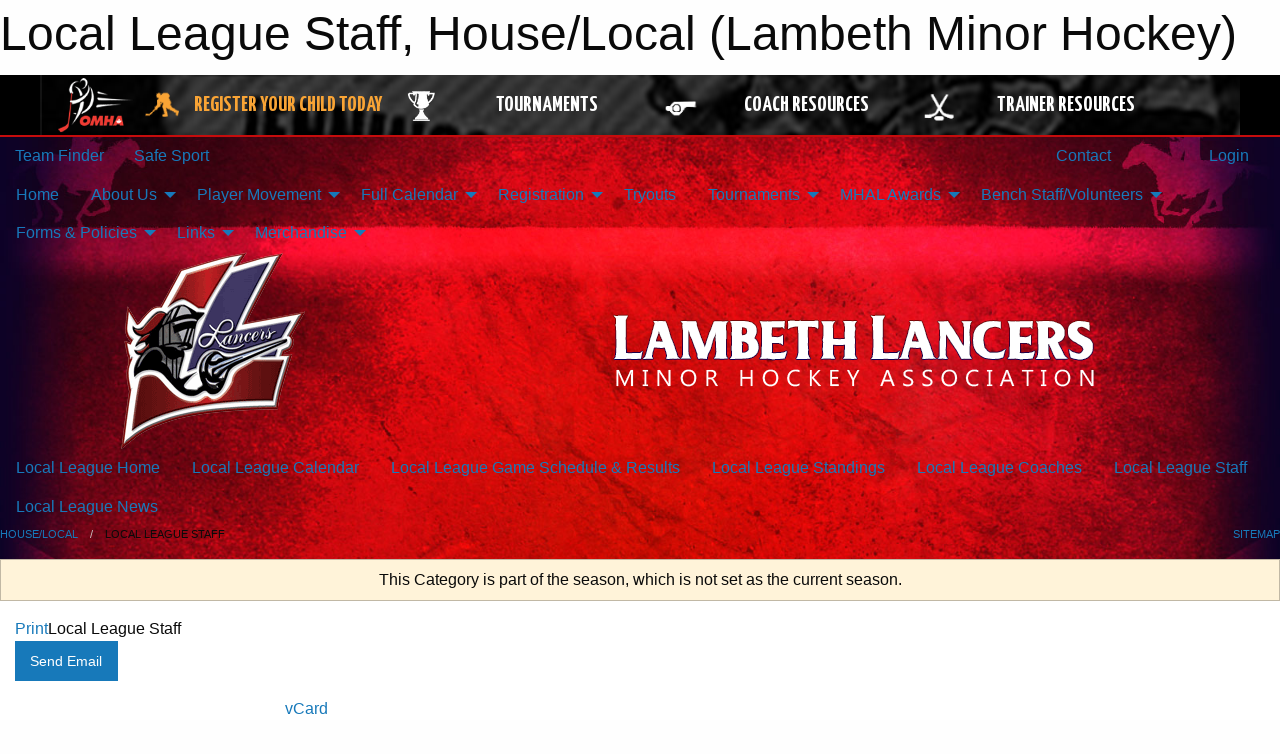

--- FILE ---
content_type: text/html; charset=utf-8
request_url: https://lambethminorhockey.com/Categories/1058/Staff/1284/
body_size: 9972
content:


<!DOCTYPE html>

<html class="no-js" lang="en">
<head><meta charset="utf-8" /><meta http-equiv="x-ua-compatible" content="ie=edge" /><meta name="viewport" content="width=device-width, initial-scale=1.0" /><link rel="preconnect" href="https://cdnjs.cloudflare.com" /><link rel="dns-prefetch" href="https://cdnjs.cloudflare.com" /><link rel="preconnect" href="https://fonts.gstatic.com" /><link rel="dns-prefetch" href="https://fonts.gstatic.com" /><title>
	House/Local > Local League Staff (Lambeth Minor Hockey)
</title><link rel="stylesheet" href="https://fonts.googleapis.com/css2?family=Oswald&amp;family=Roboto&amp;family=Passion+One:wght@700&amp;display=swap" />

    <!-- Compressed CSS -->
    <link rel="stylesheet" href="https://cdnjs.cloudflare.com/ajax/libs/foundation/6.7.5/css/foundation.min.css" /><link rel="stylesheet" href="https://cdnjs.cloudflare.com/ajax/libs/motion-ui/2.0.3/motion-ui.css" />

    <!--load all styles -->
    
  <meta name="keywords" content="Lambeth,Minor,Hockey,MHAL,Sports,London,OMHA,OWHA,Website,Premium,Scheduling,Sportsheadz" /><meta name="description" content="lambethminorhockey.com powered by MBSportsWeb" />


<link rel="stylesheet" href="/assets/responsive/css/networks/omha.min.css">
<link href='//fonts.googleapis.com/css?family=Yanone+Kaffeesatz:700|Open+Sans:800italic' rel='stylesheet' type='text/css'>

<style type="text/css" media="print">
    #omha_banner {
        display: none;
    }
</style>

<style type="text/css">
 body { --D-color-rgb-primary: 14,0,89; --D-color-rgb-secondary: 0,0,0; --D-color-rgb-link: 14,0,89; --D-color-rgb-link-hover: 0,0,0; --D-color-rgb-content-link: 14,0,89; --D-color-rgb-content-link-hover: 0,0,0 }  body { --D-fonts-main: 'Roboto', sans-serif }  body { --D-fonts-headings: 'Oswald', sans-serif }  body { --D-fonts-bold: 'Passion One', cursive }  body { --D-wrapper-max-width: 1200px }  .sitecontainer { background-color: rgb(12,2,39); } @media screen and (min-width: 64em) {  .sitecontainer { background-attachment: fixed; background-image: url('/domains/lambethminorhockey.com/bg_page.jpg'); background-position: center top; background-repeat: no-repeat; background-size: cover; } }  .sitecontainer main .wrapper { background-color: rgba(255,255,255,1); }  .bottom-drawer .content { background-color: rgba(255,255,255,1); } #wid7 .row-masthead { background-color: transparent }
</style>
<link href="/Domains/lambethminorhockey.com/favicon.ico" rel="shortcut icon" /><link href="/assets/responsive/css/public.min.css?v=2025.07.27" type="text/css" rel="stylesheet" media="screen" /><link href="/Utils/Styles.aspx?ParentType=Category&amp;ParentID=1058&amp;Mode=Responsive&amp;Version=2024.04.15.20.00.00" type="text/css" rel="stylesheet" media="screen" /><script>var clicky_site_ids = clicky_site_ids || []; clicky_site_ids.push(66358343); var clicky_custom = {};</script>
<script async src="//static.getclicky.com/js"></script>
<script async src="//static.getclicky.com/inc/javascript/video/youtube.js"></script>
</head>
<body>
    
    
  <h1 class="hidden">Local League Staff, House/Local (Lambeth Minor Hockey)</h1>

    <form method="post" action="/Categories/1058/Staff/1284/" id="frmMain">
<div class="aspNetHidden">
<input type="hidden" name="tlrk_ssm_TSSM" id="tlrk_ssm_TSSM" value="" />
<input type="hidden" name="tlrk_sm_TSM" id="tlrk_sm_TSM" value="" />
<input type="hidden" name="__EVENTTARGET" id="__EVENTTARGET" value="" />
<input type="hidden" name="__EVENTARGUMENT" id="__EVENTARGUMENT" value="" />
<input type="hidden" name="__VIEWSTATE" id="__VIEWSTATE" value="AlnlccUC5I+j/5RzqkMRw5XzlxCkkTfaSu0IrpwfJHiF5o7do5D7WNdIVSh+me9J0mX8NTPVx5oFRihp7vj2Fwa+3vPc7SOD0uv/LA4toqm4BHhVoxmSGPyOy4JNuJCkoVvAdxfkgW5T63x0HNqd5azEdU+Spy1rpOcNe1jLyRtjXe+GBb+m0G7z7wu0QCmIheNtq13+qiKZAzGOojm0mP007il2cUjVg/hwfpo7DvDvV4Xyi9DLhUAuBCbqNt6ocJRn+oDPJEpW256sLKAGLdrP+2sR6aB2ADEbVh7pJMaGDIR211qCoPYieUplJisVmSK4CF+m5o2rpsBXQfcvvNUjdJihFTYf6KBB1DRc3Gg/XHkHya9dXgbofMWDLnwVeQ2dOD3hWK3RsZLVQVP7VGqGbUyMWTr7o6bAzVuzpA9mWWPBW6fHV2lYx/uUQ87n9sQwQ2nWvslVSBdP3YKrbjxkax/U3esx/yuSTlo/mpEbQAubgp3hiPHN7XEVWxSZiDrHcwoTWU9N0DBtSp0C5bV73jU/VyUfkynLkCj0MAs=" />
</div>

<script type="text/javascript">
//<![CDATA[
var theForm = document.forms['frmMain'];
if (!theForm) {
    theForm = document.frmMain;
}
function __doPostBack(eventTarget, eventArgument) {
    if (!theForm.onsubmit || (theForm.onsubmit() != false)) {
        theForm.__EVENTTARGET.value = eventTarget;
        theForm.__EVENTARGUMENT.value = eventArgument;
        theForm.submit();
    }
}
//]]>
</script>


<script src="/WebResource.axd?d=pynGkmcFUV13He1Qd6_TZKh2J7RPPGJHXuV1m99qwp-5qsHqd5wW0rFofpdLDha232MSuDXH1H5y9FvOR-aCLg2&amp;t=638901397900000000" type="text/javascript"></script>


<script src="https://ajax.aspnetcdn.com/ajax/4.5.2/1/MicrosoftAjax.js" type="text/javascript"></script>
<script src="https://ajax.aspnetcdn.com/ajax/4.5.2/1/MicrosoftAjaxWebForms.js" type="text/javascript"></script>
<script src="/assets/core/js/web/web.min.js?v=2025.07.27" type="text/javascript"></script>
<script src="https://d2i2wahzwrm1n5.cloudfront.net/ajaxz/2025.2.609/Common/Core.js" type="text/javascript"></script>
<script src="https://d2i2wahzwrm1n5.cloudfront.net/ajaxz/2025.2.609/Ajax/Ajax.js" type="text/javascript"></script>
<div class="aspNetHidden">

	<input type="hidden" name="__VIEWSTATEGENERATOR" id="__VIEWSTATEGENERATOR" value="CA0B0334" />
	<input type="hidden" name="__EVENTVALIDATION" id="__EVENTVALIDATION" value="CS7uPyuJpT4Ov4dAjbDb+yySq0U4SSoWeHvovePG3z8COOZcMAH81z46RSKnrLiSKqs37/UIAEjuvwtH4fzuvsFL7zVipdDFrfvrZjnMn5tYJwuykDEPde/OBwUwX0M8" />
</div>
        <script type="text/javascript">
//<![CDATA[
Sys.WebForms.PageRequestManager._initialize('ctl00$tlrk_sm', 'frmMain', ['tctl00$tlrk_ramSU','tlrk_ramSU'], [], [], 90, 'ctl00');
//]]>
</script>

        <!-- 2025.2.609.462 --><div id="tlrk_ramSU">
	<span id="tlrk_ram" style="display:none;"></span>
</div>
        




<div id="omha_banner" style="position:relative; z-index: 1000;">
    <div class="grid-container">
        <div class="grid-x align-middle">
            <div class="cell shrink">
                <a href="http://www.omha.net/" target="_blank" title="Link to OMHA Website" rel="noopener">
                    <img src="//mbswcdn.com/img/omha/network_omha_logo.png" class="omha-logo" alt="OMHA Logo" />
                </a>
            </div>
            <div class="cell auto text-center hide-for-large">
                <button class="dropdown button hollow secondary" style="margin: 0;" type="button" data-open="omha_network_modal">OMHA Digital Network</button>
            </div>
            <div class="cell auto show-for-large">
                <div class="grid-x align-middle align-justify omha-links">
                    <div class="cell auto omha-hover omha-link text-center"><a class="" href="/Register/" target="" rel="noopener" title="Register Your Child Today"><div class="grid-x align-middle"><div class="cell shrink icon"><img src="https://omhaoffice.com/public/images/common/pages/NetworkBanner/hockey_player_yellow.png" alt="Icon for Register Your Child Today" /></div><div class="cell auto text-center"><span style="color: #F9A435;">Register Your Child Today</span></div></div></a></div><div class="cell auto omha-hover omha-link text-center"><a class="" href="https://www.omha.net/findatournament?utm_source=OMHA_Network&utm_medium=rss&utm_campaign=Tournaments" target="_blank" rel="noopener" title="Tournaments"><div class="grid-x align-middle"><div class="cell shrink icon"><img src="https://omhaoffice.com/public/images/common/pages/NetworkBanner/network_tournaments.png" alt="Icon for Tournaments" /></div><div class="cell auto text-center">Tournaments</div></div></a></div><div class="cell auto omha-hover omha-link text-center"><a class="" href="https://www.omha.net/coach?utm_source=OMHA_Network&utm_medium=rss&utm_campaign=Coaches" target="_blank" rel="noopener" title="Coach Resources"><div class="grid-x align-middle"><div class="cell shrink icon"><img src="https://omhaoffice.com/public/images/common/pages/NetworkBanner/network_coach_resources.png" alt="Icon for Coach Resources" /></div><div class="cell auto text-center">Coach Resources</div></div></a></div><div class="cell auto omha-hover omha-link text-center"><a class="" href="https://www.omha.net/trainer?utm_source=OMHA_Network&utm_medium=rss&utm_campaign=Trainers" target="_blank" rel="noopener" title="Trainer Resources"><div class="grid-x align-middle"><div class="cell shrink icon"><img src="https://omhaoffice.com/public/images/common/pages/NetworkBanner/network_clinics.png" alt="Icon for Trainer Resources" /></div><div class="cell auto text-center">Trainer Resources</div></div></a></div>
                </div>
            </div>
            <div class="cell shrink">
                <div class="grid-x small-up-4 large-up-2 text-center social-icons">
                    <div class="cell shrink"><a href="https://www.facebook.com/OntarioMinorHockey" target="_blank" rel="noopener"><i class="fab fa-facebook-square" title="OMHA Facebook Page"></i></a></div>
                    <div class="cell shrink"><a href="https://x.com/HometownHockey" target="_blank" rel="noopener"><i class="fab fa-square-x-twitter" title="OMHA X Account"></i></a></div>
                    <div class="cell shrink"><a href="https://www.youtube.com/user/OntarioMinorHockey" target="_blank" rel="noopener"><i class="fab fa-youtube-square" title="OMHA YouTube Channel"></i></a></div>
                    <div class="cell shrink"><a href="https://instagram.com/ontariominorhockey" target="_blank" rel="noopener"><i class="fab fa-instagram-square" title="OMHA Instagram Page"></i></a></div>
                </div>
            </div>
        </div>
    </div>
    <div class="large reveal" id="omha_network_modal" data-reveal data-v-offset="0">
        <h3 class="h3">
            <img src="//mbswcdn.com/img/omha/network_omha_logo.png" class="omha-logo" alt="OMHA Logo" />
            OMHA Digital Network
        </h3>
        <div class="stacked-for-small button-group hollow secondary expanded"><a class=" button modal-link" href="/Register/" target="" rel="noopener" title="Register Your Child Today"><img src="https://omhaoffice.com/public/images/common/pages/NetworkBanner/hockey_player_yellow.png" alt="Icon for Register Your Child Today" /><span style="color: #F9A435;">Register Your Child Today</span></a><a class=" button modal-link" href="https://www.omha.net/findatournament?utm_source=OMHA_Network&utm_medium=rss&utm_campaign=Tournaments" target="_blank" rel="noopener" title="Tournaments"><img src="https://omhaoffice.com/public/images/common/pages/NetworkBanner/network_tournaments.png" alt="Icon for Tournaments" />Tournaments</a><a class=" button modal-link" href="https://www.omha.net/coach?utm_source=OMHA_Network&utm_medium=rss&utm_campaign=Coaches" target="_blank" rel="noopener" title="Coach Resources"><img src="https://omhaoffice.com/public/images/common/pages/NetworkBanner/network_coach_resources.png" alt="Icon for Coach Resources" />Coach Resources</a><a class=" button modal-link" href="https://www.omha.net/trainer?utm_source=OMHA_Network&utm_medium=rss&utm_campaign=Trainers" target="_blank" rel="noopener" title="Trainer Resources"><img src="https://omhaoffice.com/public/images/common/pages/NetworkBanner/network_clinics.png" alt="Icon for Trainer Resources" />Trainer Resources</a></div>
        <button class="close-button" data-close aria-label="Close modal" type="button">
            <span aria-hidden="true">&times;</span>
        </button>
    </div>
</div>





        
  <div class="sitecontainer"><div id="row4" class="row-outer  not-editable"><div class="row-inner"><div id="wid5"><div class="outer-top-bar"><div class="wrapper row-top-bar"><div class="grid-x grid-padding-x align-middle"><div class="cell shrink show-for-small-only"><div class="cell small-6" data-responsive-toggle="top_bar_links" data-hide-for="medium"><button title="Toggle Top Bar Links" class="menu-icon" type="button" data-toggle></button></div></div><div class="cell shrink"><a href="/Seasons/Current/">Team Finder</a></div><div class="cell shrink"><a href="/SafeSport/">Safe Sport</a></div><div class="cell auto show-for-medium"><ul class="menu align-right"><li><a href="/Contact/"><i class="fas fa-address-book" title="Contacts"></i>&nbsp;Contact</a></li><li><a href="/Search/"><i class="fas fa-search" title="Search"></i><span class="hide-for-medium">&nbsp;Search</span></a></li></ul></div><div class="cell auto medium-shrink text-right"><ul class="dropdown menu align-right" data-dropdown-menu><li><a href="/Account/Login/?ReturnUrl=%2fCategories%2f1058%2fStaff%2f1284%2f" rel="nofollow"><i class="fas fa-sign-in-alt"></i>&nbsp;Login</a></li></ul></div></div><div id="top_bar_links" class="hide-for-medium" style="display:none;"><ul class="vertical menu"><li><a href="/Contact/"><i class="fas fa-address-book" title="Contacts"></i>&nbsp;Contact</a></li><li><a href="/Search/"><i class="fas fa-search" title="Search"></i><span class="hide-for-medium">&nbsp;Search</span></a></li></ul></div></div></div>
</div></div></div><header id="header" class="hide-for-print"><div id="row10" class="row-outer  not-editable"><div class="row-inner wrapper"><div id="wid11">
</div></div></div><div id="row6" class="row-outer  not-editable"><div class="row-inner wrapper"><div id="wid8">
        <div class="cMain_ctl14-row-menu row-menu org-menu">
            
            <div class="grid-x align-middle">
                
                <nav class="cell auto">
                    <div class="title-bar" data-responsive-toggle="cMain_ctl14_menu" data-hide-for="large">
                        <div class="title-bar-left">
                            
                            <ul class="horizontal menu">
                                
                                <li><a href="/">Home</a></li>
                                
                                <li><a href="/Seasons/Current/">Team Finder</a></li>
                                
                            </ul>
                            
                        </div>
                        <div class="title-bar-right">
                            <div class="title-bar-title" data-toggle="cMain_ctl14_menu">Organization Menu&nbsp;<i class="fas fa-bars"></i></div>
                        </div>
                    </div>
                    <ul id="cMain_ctl14_menu" style="display: none;" class="vertical large-horizontal menu " data-responsive-menu="drilldown large-dropdown" data-back-button='<li class="js-drilldown-back"><a class="sh-menu-back"></a></li>'>
                        <li class="hover-nonfunction"><a href="/">Home</a></li><li class="hover-nonfunction"><a>About Us</a><ul class="menu vertical nested"><li class="hover-nonfunction"><a href="/Pages/1002/Welcome/">Welcome</a></li><li class="hover-nonfunction"><a>Constitution, Bylaws, Policies</a></li><li class="hover-nonfunction"><a href="http://www.omha.net/manualofoperations" target="_blank" rel="noopener"><i class="fa fa-external-link-alt"></i>OMHA Manual of Operations</a></li><li class="hover-nonfunction"><a href="/Staff/1003/">Executive &amp; Staff</a></li><li class="hover-nonfunction"><a href="/Coaches/1004/">Current Coaches</a></li><li class="hover-nonfunction"><a href="/Alumni/">Alumni</a></li><li class="hover-nonfunction"><a href="/Pages/1005/Contact_Us/">Contact Us</a></li></ul></li><li class="hover-nonfunction"><a>Player Movement</a><ul class="menu vertical nested"><li class="hover-nonfunction"><a href="https://ohf.on.ca/news/2024/key-changes-to-player-movement-regulations/" target="_blank" rel="noopener"><i class="fa fa-external-link-alt"></i>OHF - Key Changes to Player Movement Regulations</a></li><li class="hover-nonfunction"><a href="https://ohf.on.ca/player-movement-faqs" target="_blank" rel="noopener"><i class="fa fa-external-link-alt"></i>OHF - Player Movement: FAQs</a></li></ul></li><li class="hover-nonfunction"><a>Full Calendar</a><ul class="menu vertical nested"><li class="hover-nonfunction"><a href="/Calendar/">Organization Calendar</a></li><li class="hover-nonfunction"><a href="/Schedule/">Game Schedule &amp; Results</a></li><li class="hover-nonfunction"><a href="/Tournament-Listings/">Tournament Listings</a></li></ul></li><li class="hover-nonfunction"><a>Registration</a><ul class="menu vertical nested"><li class="hover-nonfunction"><a href="/Pages/9921/General_Registration_Information/">General Registration Information</a></li><li class="hover-nonfunction"><a>Initiation Program</a><ul class="menu vertical nested"><li class="hover-nonfunction"><a href="/Pages/9926/General_Information/">General Information</a></li></ul></li><li class="hover-nonfunction"><a>Boys &amp; Coed Hockey</a><ul class="menu vertical nested"><li class="hover-nonfunction"><a href="/Pages/9410/General_Information/">General Information</a></li><li class="hover-nonfunction"><a href="https://page.hockeycanada.ca/page/hc/ohf/ontario-minor-hockey-association/region-1-b/minor-hockey-association-of-lambeth/participant/" target="_blank" rel="noopener"><i class="fa fa-external-link-alt"></i>Register in HCR 3.0</a></li><li class="hover-nonfunction"><a>New to Lambeth Hockey?</a><ul class="menu vertical nested"><li class="hover-nonfunction"><a href="/Pages/2611/First_year_of_Hockey_/">First year of Hockey?</a></li><li class="hover-nonfunction"><a href="/Pages/2612/Played_before_Elsewhere_/">Played before Elsewhere?</a></li></ul></li><li class="hover-nonfunction"><a href="https://lambethminorhockey.com/public/images/common/galleries/9936/LL_MapOMHA_Alliance-2.jpg">MHAL OMHA Territory Map</a></li></ul></li><li class="hover-nonfunction"><a>Girls Hockey</a><ul class="menu vertical nested"><li class="hover-nonfunction"><a href="/Pages/9412/General_Information/">General Information</a></li><li class="hover-nonfunction"><a href="http://LambethGHA.rampregistrations.com" target="_blank" rel="noopener"><i class="fa fa-external-link-alt"></i>Login to RAMP Interactive registration</a></li></ul></li><li class="hover-nonfunction"><a href="https://omhahockeyparent.respectgroupinc.com" target="_blank" rel="noopener"><i class="fa fa-external-link-alt"></i>Respect In Sport Login</a></li><li class="hover-nonfunction"><a href="/Pages/8764/Refund_Policy/">Refund Policy</a></li><li class="hover-nonfunction"><a href="/Pages/2590/MHAL_Waiver/">MHAL Waiver</a></li><li class="hover-nonfunction"><a href="/Pages/2607/Financial_Assistance/">Financial Assistance</a></li></ul></li><li class="hover-nonfunction"><a href="/Tryouts/">Tryouts</a></li><li class="hover-nonfunction"><a>Tournaments</a><ul class="menu vertical nested"><li class="hover-nonfunction"><a href="/Tournaments/1791/Lambeth_Lancers_Girls_U7_Family_Day_Jamboree/">Girls U7 Family Day Jamboree</a></li><li class="hover-nonfunction"><a href="/Tournaments/1790/Nick_Suzuki_U7_Future_Star_Jamboree/">Nick Suzuki U7 Future Star Jamboree</a></li></ul></li><li class="hover-nonfunction"><a>MHAL Awards</a><ul class="menu vertical nested"><li class="hover-nonfunction"><a href="/Awards/">MHAL Awards</a></li></ul></li><li class="hover-nonfunction"><a>Bench Staff/Volunteers</a><ul class="menu vertical nested"><li class="hover-nonfunction"><a>How to...</a><ul class="menu vertical nested"><li class="hover-nonfunction"><a href="/Public/Documents/How_to_Add_Tournament_Games.pdf" target="_blank" rel="noopener"><i class="fa fa-file-pdf"></i>How to Add Tournament Games</a></li></ul></li><li class="hover-nonfunction"><a href="/Forms/3153/Travel_Permits/">Travel Permit Request</a></li><li class="hover-nonfunction"><a href="https://cdn1.sportngin.com/attachments/document/9d5e-2478363/How_to_View_Qualifications.pdf#_ga=2.241678146.193643314.1664912143-2064075673.1660570302" target="_blank" rel="noopener"><i class="fa fa-external-link-alt"></i>View Your Current Qualifications in HCR</a></li><li class="hover-nonfunction"><a>OMHA</a><ul class="menu vertical nested"><li class="hover-nonfunction"><a href="/LibraryItems/11382/2025-2026_OMHA_Team_Official_Qualifications/">2025-2026 OMHA Team Official Qualification Requirements</a></li><li class="hover-nonfunction"><a href="/Pages/9534/OMHA_Course_Clinic_Links/">OMHA Course/Clinic Links</a></li></ul></li><li class="hover-nonfunction"><a>OWHA</a><ul class="menu vertical nested"><li class="hover-nonfunction"><a href="https://cloud.rampinteractive.com/whaontario/files/Coaches/Qualifications%20Requirement%20%2824-25%20season%29.pdf" target="_blank" rel="noopener"><i class="fa fa-external-link-alt"></i>2024-25 OWHA Team Qualification Requirements</a></li><li class="hover-nonfunction"><a href="/Pages/9540/OWHA_Course_Clinic_Links/">OWHA Course/Clinic Links</a></li></ul></li></ul></li><li class="hover-nonfunction"><a>Forms &amp; Policies</a><ul class="menu vertical nested"><li class="hover-nonfunction"><a href="/Libraries/1335/MHAL_Forms/">MHAL Forms</a></li><li class="hover-nonfunction"><a href="/Libraries/1463/MHAL_Policies/">MHAL Policies</a></li><li class="hover-nonfunction"><a href="/Libraries/2911/OMHA_OHF_Forms_Policies/">OMHA/OHF Forms/Policies</a></li><li class="hover-nonfunction"><a href="/Libraries/9537/OWHA_Forms/">OWHA Forms</a></li></ul></li><li class="hover-nonfunction"><a>Links</a><ul class="menu vertical nested"><li class="hover-nonfunction"><a href="https://www.hockeycanada.ca/en-ca/home" target="_blank" rel="noopener"><i class="fa fa-external-link-alt"></i>Hockey Canada</a></li><li class="hover-nonfunction"><a href="https://www.ohf.on.ca" target="_blank" rel="noopener"><i class="fa fa-external-link-alt"></i>Ontario Hockey Federation (OHF)</a></li><li class="hover-nonfunction"><a href="https://www.omha.net" target="_blank" rel="noopener"><i class="fa fa-external-link-alt"></i>Ontario Minor Hockey Association (OMHA)</a></li><li class="hover-nonfunction"><a href="http://www.owha.on.ca/" target="_blank" rel="noopener"><i class="fa fa-external-link-alt"></i>Ontario Women&#39;s Hockey Association (OWHA)</a></li><li class="hover-nonfunction"><a href="https://shamrockhockeyleague.ca/" target="_blank" rel="noopener"><i class="fa fa-external-link-alt"></i>Shamrock Hockey League</a></li><li class="hover-nonfunction"><a href="https://lmll.ca/" target="_blank" rel="noopener"><i class="fa fa-external-link-alt"></i>Lambton-Middlesex Local League (LMLL)</a></li><li class="hover-nonfunction"><a href="/Links/">Leagues and Associations</a></li></ul></li><li class="hover-nonfunction"><a>Merchandise</a><ul class="menu vertical nested"><li class="hover-nonfunction"><a href="https://londonsportsexcellence.com/collections/lambeth-lancers-promo-wear" target="_blank" rel="noopener"><i class="fa fa-external-link-alt"></i>Lancer Wear - London Sports Excellence</a></li></ul></li>
                    </ul>
                </nav>
            </div>
            
        </div>
        </div><div id="wid7"><div class="cMain_ctl17-row-masthead row-masthead"><div class="grid-x align-middle text-center"><div class="cell small-4"><a href="/"><img class="contained-image" src="/domains/lambethminorhockey.com/logo.png" alt="Main Logo" /></a></div><div class="cell small-8"><img class="contained-image" src="/domains/lambethminorhockey.com/bg_header.png" alt="Banner Image" /></div></div></div>
</div><div id="wid9">
<div class="cMain_ctl20-row-menu row-menu">
    <div class="grid-x align-middle">
        
        <nav class="cell auto">
            <div class="title-bar" data-responsive-toggle="cMain_ctl20_menu" data-hide-for="large">
                <div class="title-bar-left flex-child-shrink">
                    <div class="grid-x align-middle">
                        
                    </div>
                </div>
                <div class="title-bar-right flex-child-grow">
                    <div class="grid-x align-middle">
                        <div class="cell auto"></div>
                        
                        <div class="cell shrink">
                            <div class="title-bar-title" data-toggle="cMain_ctl20_menu">House/Local Menu&nbsp;<i class="fas fa-bars"></i></div>
                        </div>
                    </div>
                </div>
            </div>
            <ul id="cMain_ctl20_menu" style="display: none;" class="vertical large-horizontal menu " data-responsive-menu="drilldown large-dropdown" data-back-button='<li class="js-drilldown-back"><a class="sh-menu-back"></a></li>'>
                <li><a href="/Categories/1058/">Local League Home</a></li><li><a href="/Categories/1058/Calendar/">Local League Calendar</a></li><li><a href="/Categories/1058/Schedule/">Local League Game Schedule & Results</a></li><li><a href="http://www.theonedb.com/Leagues/1017/Lambton-Middlesex-LL/" target="blank"><i class="fa fa-external-link-alt"></i>Local League Standings</a></li><li><a href="/Categories/1058/Coaches/1285/">Local League Coaches</a></li><li><a href="/Categories/1058/Staff/1284/">Local League Staff</a></li><li><a href="/Categories/1058/Articles/">Local League News</a></li>
            </ul>
        </nav>
        
    </div>
    
</div>
</div></div></div><div id="row12" class="row-outer  not-editable"><div class="row-inner wrapper"><div id="wid13">
<div class="cMain_ctl25-row-breadcrumb row-breadcrumb">
    <div class="grid-x"><div class="cell auto"><nav aria-label="You are here:" role="navigation"><ul class="breadcrumbs"><li><a href="/Categories/1058/" title="House/Local Home Page">House/Local</a></li><li>Local League Staff</li></ul></nav></div><div class="cell shrink"><ul class="breadcrumbs"><li><a href="/Sitemap/" title="Go to the sitemap page for this website"><i class="fas fa-sitemap"></i><span class="show-for-large">&nbsp;Sitemap</span></a></li></ul></div></div>
</div>
</div></div></div></header><main id="main"><div class="wrapper"><div id="row19" class="row-outer"><div class="row-inner"><div id="wid20"></div></div></div><div id="row14" class="row-outer  not-editable"><div class="row-inner"><div id="wid15">
<div class="cMain_ctl37-outer widget">
    <div class="callout small warning text-center">This Category is part of the  season, which is not set as the current season.</div>
</div>
</div></div></div><div id="row23" class="row-outer"><div class="row-inner"><div id="wid24"></div></div></div><div id="row1" class="row-outer"><div class="row-inner"><div class="grid-x grid-padding-x"><div id="row1col2" class="cell small-12 medium-12 large-12 "><div id="wid3">
<div class="cMain_ctl49-outer widget">
    <div class="mod"><div class="clipper"><div class="modTitle"><a class="print noPrint" onclick="javascript:window.print();"><span>Print</span></a><span>Local League Staff</span></div></div><div class="modBody"><div style="min-height:400px; overflow: visible; padding-bottom: 50px;"><div class="grid-x small-up-2 medium-up-3 large-up-4 carousel-row always-show contacts">
<div class="cell carousel-item hover-function contact "><div class="relativebox"><div class="hover-overlay grid-y align-middle"><div class="cell shrink hover-email"><div class="email"><a class="button themed inverse" href="/cdn-cgi/l/email-protection#e8a4878b8984a48d898f9d8da88489858a8d9c80858186879a80878b838d91c68b8785" title="Send email to Mandy Humphrey & Marcel Rintoul"><i class="fa fa-envelope fa-fw"></i> <span class="show-for-large">Send</span> Email</a></div></div><div class="cell auto hover-phones"></div><div class="cell shrink hover-vcard"><div class="grid-x"><div class="cell small-6 text-left"></div><div class="cell small-6 text-right"><a href="/vcard/staff/1091/" title="Download Vcard for Mandy Humphrey & Marcel Rintoul"><i class="fa fa-address-card fa-lg"></i> vCard</a></div></div></div></div><div class="contact-icons">  <i class="fa fa-envelope fa-fw"></i>  <i class="fa fa-home fa-fw not-available"></i>  <i class="fa fa-mobile-alt fa-fw not-available"></i>  <i class="fa fa-briefcase fa-fw not-available"></i>  <i class="fa fa-info-circle fa-fw not-available"></i></div><div class="content with-icons hover-function-links" style="background-image: url('/public/images/common/logo.gif');"><div class="outer"><div class="inner grid-y" style="background-image: url('/public/images/common/logo.gif');"><div class="cell auto"></div><div class="cell shrink overlay"><div class="name">Mandy Humphrey & Marcel Rintoul</div></div></div></div></div><div class="role">Local League Convenor</div></div></div></div></div></div></div>
</div>
</div></div></div></div></div><div id="row21" class="row-outer"><div class="row-inner"><div id="wid22"></div></div></div></div></main><footer id="footer" class="hide-for-print"><div id="row16" class="row-outer  not-editable"><div class="row-inner wrapper"><div id="wid17">
    <div class="cMain_ctl63-row-footer row-footer">
        <div class="grid-x"><div class="cell medium-6"><div class="sportsheadz"><div class="grid-x"><div class="cell small-6 text-center sh-logo"><a href="/Categories/1058/App/" rel="noopener" title="More information about the Sportsheadz App"><img src="https://mbswcdn.com/img/sportsheadz/go-mobile.png" alt="Sportsheadz Go Mobile!" /></a></div><div class="cell small-6"><h3>Get Mobile!</h3><p>Download our mobile app to stay up to date on all the latest scores, stats, and schedules</p><div class="app-store-links"><div class="cell"><a href="/Categories/1058/App/" rel="noopener" title="More information about the Sportsheadz App"><img src="https://mbswcdn.com/img/sportsheadz/appstorebadge-300x102.png" alt="Apple App Store" /></a></div><div class="cell"><a href="/Categories/1058/App/" rel="noopener" title="More information about the Sportsheadz App"><img src="https://mbswcdn.com/img/sportsheadz/google-play-badge-1-300x92.png" alt="Google Play Store" /></a></div></div></div></div></div></div><div class="cell medium-6"><div class="contact"><h3>Contact Us</h3>Visit our <a href="/Contact">Contact</a> page for more contact details.</div></div></div><div class="grid-x grid-padding-x grid-padding-y align-middle text-center"><div class="cell small-12"><div class="org"><span></span></div><div class="site"><span>House/Local</span></div></div></div>
    </div>
</div><div id="wid18">

<div class="cMain_ctl66-outer">
    <div class="row-footer-terms">
        <div class="grid-x grid-padding-x grid-padding-y">
            <div class="cell">
                <ul class="menu align-center">
                    <li><a href="https://mail.mbsportsweb.ca/" rel="nofollow">Webmail</a></li>
                    <li id="cMain_ctl66_li_safesport"><a href="/SafeSport/">Safe Sport</a></li>
                    <li><a href="/Privacy-Policy/">Privacy Policy</a></li>
                    <li><a href="/Terms-Of-Use/">Terms of Use</a></li>
                    <li><a href="/Help/">Website Help</a></li>
                    <li><a href="/Sitemap/">Sitemap</a></li>
                    <li><a href="/Contact/">Contact</a></li>
                    <li><a href="/Subscribe/">Subscribe</a></li>
                </ul>
            </div>
        </div>
    </div>
</div>
</div></div></div></footer></div>
  
  
  

        
        
        <input type="hidden" name="ctl00$hfCmd" id="hfCmd" />
        <script data-cfasync="false" src="/cdn-cgi/scripts/5c5dd728/cloudflare-static/email-decode.min.js"></script><script type="text/javascript">
            //<![CDATA[
            function get_HFID() { return "hfCmd"; }
            function toggleBio(eLink, eBio) { if (document.getElementById(eBio).style.display == 'none') { document.getElementById(eLink).innerHTML = 'Hide Bio'; document.getElementById(eBio).style.display = 'block'; } else { document.getElementById(eLink).innerHTML = 'Show Bio'; document.getElementById(eBio).style.display = 'none'; } }
            function get_WinHeight() { var h = (typeof window.innerHeight != 'undefined' ? window.innerHeight : document.body.offsetHeight); return h; }
            function get_WinWidth() { var w = (typeof window.innerWidth != 'undefined' ? window.innerWidth : document.body.offsetWidth); return w; }
            function StopPropagation(e) { e.cancelBubble = true; if (e.stopPropagation) { e.stopPropagation(); } }
            function set_cmd(n) { var t = $get(get_HFID()); t.value = n, __doPostBack(get_HFID(), "") }
            function set_cookie(n, t, i) { var r = new Date; r.setDate(r.getDate() + i), document.cookie = n + "=" + escape(t) + ";expires=" + r.toUTCString() + ";path=/;SameSite=Strict"; }
            function get_cookie(n) { var t, i; if (document.cookie.length > 0) { t = document.cookie.indexOf(n + "="); if (t != -1) return t = t + n.length + 1, i = document.cookie.indexOf(";", t), i == -1 && (i = document.cookie.length), unescape(document.cookie.substring(t, i)) } return "" }
            function Track(goal_name) { if (typeof (clicky) != "undefined") { clicky.goal(goal_name); } }
                //]]>
        </script>
    

<script type="text/javascript">
//<![CDATA[
window.__TsmHiddenField = $get('tlrk_sm_TSM');Sys.Application.add_init(function() {
    $create(Telerik.Web.UI.RadAjaxManager, {"_updatePanels":"","ajaxSettings":[],"clientEvents":{OnRequestStart:"",OnResponseEnd:""},"defaultLoadingPanelID":"","enableAJAX":true,"enableHistory":false,"links":[],"styles":[],"uniqueID":"ctl00$tlrk_ram","updatePanelsRenderMode":0}, null, null, $get("tlrk_ram"));
});
//]]>
</script>
</form>

    <script src="https://cdnjs.cloudflare.com/ajax/libs/jquery/3.6.0/jquery.min.js"></script>
    <script src="https://cdnjs.cloudflare.com/ajax/libs/what-input/5.2.12/what-input.min.js"></script>
    <!-- Compressed JavaScript -->
    <script src="https://cdnjs.cloudflare.com/ajax/libs/foundation/6.7.5/js/foundation.min.js"></script>
    <!-- Slick Carousel Compressed JavaScript -->
    <script src="/assets/responsive/js/slick.min.js?v=2025.07.27"></script>

    <script>
        $(document).foundation();

        $(".sh-menu-back").each(function () {
            var backTxt = $(this).parent().closest(".is-drilldown-submenu-parent").find("> a").text();
            $(this).text(backTxt);
        });

        $(".hover-nonfunction").on("mouseenter", function () { $(this).addClass("hover"); });
        $(".hover-nonfunction").on("mouseleave", function () { $(this).removeClass("hover"); });
        $(".hover-function").on("mouseenter touchstart", function () { $(this).addClass("hover"); setTimeout(function () { $(".hover-function.hover .hover-function-links").css("pointer-events", "auto"); }, 100); });
        $(".hover-function").on("mouseleave touchmove", function () { $(".hover-function.hover .hover-function-links").css("pointer-events", "none"); $(this).removeClass("hover"); });

        function filteritems(containerid, item_css, css_to_show) {
            if (css_to_show == "") {
                $("#" + containerid + " ." + item_css).fadeIn();
            } else {
                $("#" + containerid + " ." + item_css).hide();
                $("#" + containerid + " ." + item_css + "." + css_to_show).fadeIn();
            }
        }

    </script>

    

    <script type="text/javascript">
 var alt_title = $("h1.hidden").html(); if(alt_title != "") { clicky_custom.title = alt_title; }
</script>


    

<script defer src="https://static.cloudflareinsights.com/beacon.min.js/vcd15cbe7772f49c399c6a5babf22c1241717689176015" integrity="sha512-ZpsOmlRQV6y907TI0dKBHq9Md29nnaEIPlkf84rnaERnq6zvWvPUqr2ft8M1aS28oN72PdrCzSjY4U6VaAw1EQ==" data-cf-beacon='{"version":"2024.11.0","token":"d3d30c68e5a64342a0d28ee0b374958c","r":1,"server_timing":{"name":{"cfCacheStatus":true,"cfEdge":true,"cfExtPri":true,"cfL4":true,"cfOrigin":true,"cfSpeedBrain":true},"location_startswith":null}}' crossorigin="anonymous"></script>
</body>
</html>
